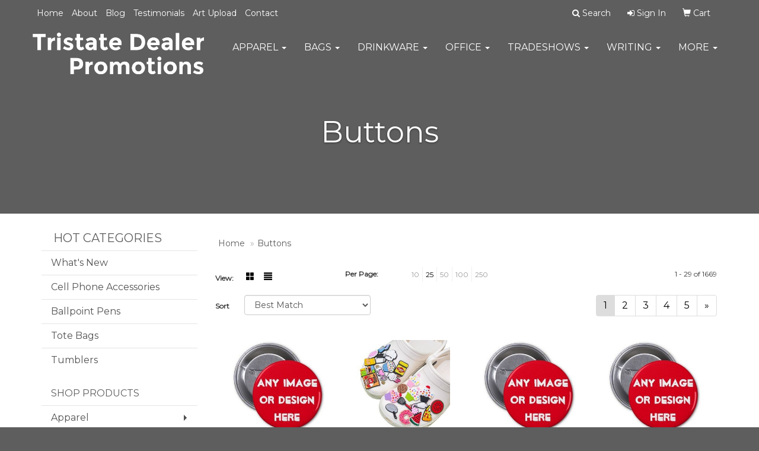

--- FILE ---
content_type: text/html
request_url: https://www.tristatedealerpromotions.com/ws/ws.dll/StartSrch?UID=235890&WENavID=13872800
body_size: 8170
content:
<!DOCTYPE html>  <!-- WebExpress Embedded iFrame Page : Product Search Results List -->
<html lang="en">
  <head>
    <meta charset="utf-8">
    <meta http-equiv="X-UA-Compatible" content="IE=edge">
    <meta name="viewport" content="width=device-width, initial-scale=1">
    <!-- The above 3 meta tags *must* come first in the head; any other head content must come *after* these tags -->
    
    <!-- Bootstrap core CSS -->
    <link href="/distsite/styles/7/common/css/bootstrap.min.css" rel="stylesheet">
	<!-- Flexslider -->
    <link href="/distsite/styles/7/common/css/flexslider.css" rel="stylesheet">
	<!-- Custom styles for this theme -->
    <link href="/we/we.dll/StyleSheet?UN=235890&Type=WETheme-PS&TS=43886.7112152778" rel="stylesheet">
	<link href="/distsite/styles/7/common/css/font-awesome.min.css" rel="stylesheet">
  <style>

/*----- THEME 7 LOGO SIZE -----*/
@media only screen and (min-width: 1200px) {
#mainNav > div > div.navbar-header > a > img {
max-height: 70px;
}
}

/*----- THEME 7 HEADER SHADOW -----*/
#page-title > div.container > div > div > h1 {
text-shadow: 0px 1px 3px #333;
}

</style>
    <!-- HTML5 shim and Respond.js for IE8 support of HTML5 elements and media queries -->
    <!--[if lt IE 9]>
      <script src="https://oss.maxcdn.com/html5shiv/3.7.2/html5shiv.min.js"></script>
      <script src="https://oss.maxcdn.com/respond/1.4.2/respond.min.js"></script>
    <![endif]-->

		<style>
		.show-more {
  display: none;
  cursor: pointer;
}</style>
</head>

<body style="background:#fff;">

	<div class="col-lg-12 col-md-12 col-sm-12 container page" style="padding:0px;margin:0px;">
      <div id="main-content" class="row" style="margin:0px 2px 0px 0px;">

<!-- main content -->



        <div class="category-header">

        	<!-- Category Banner -->
<!--        	<img class="img-responsive" src="http://placehold.it/1150x175/1893d1/ffffff">
-->

            <!-- Breadcrumbs -->
            <ol class="breadcrumb"  >
              <li><a href="https://www.tristatedealerpromotions.com" target="_top">Home</a></li>
              <li class="active">Buttons</li>
            </ol>

            <!-- Category Text -->
<!--
        	<h1>Custom Tote Bags</h1>
            <p>Lorem ipsum dolor sit amet, consectetur adipiscing elit, sed do eiusmod tempor incididunt ut labore et dolore magna aliqua. Ut enim ad minim veniam, quis nostrud exercitation ullamco laboris nisi ut aliquip ex ea commodo consequat.</p>
        </div>
-->
        	<!-- Hide Section Mobile -->
        	<div class="row pr-list-filters hidden-xs">

               <div id="list-controls" class="col-sm-3">

                  <form class="form-horizontal">
                    <div class="form-group">
                      <label class="col-sm-2 col-xs-3 control-label">View:</label>
                      <div class="col-sm-10 col-xs-9">
			
                          <a href="/ws/ws.dll/StartSrch?UID=235890&WENavID=13872800&View=T&ST=26011318185771944120305269" class="btn btn-control grid"><span class="glyphicon glyphicon-th-large"></span></a>
                          <a href="/ws/ws.dll/StartSrch?UID=235890&WENavID=13872800&View=L&ST=26011318185771944120305269" class="btn btn-control"><span class="glyphicon glyphicon-align-justify"></span></a>
			
                      </div>
                    </div><!--/formgroup-->
                  </form>

               </div>

               <div class="col-sm-4 remove-pad">
                	<div class="form-group" >
                      <label class="col-sm-5 control-label">Per Page:</label>
                      <div class="col-sm-7 remove-pad">
                        <ul class="per-page notranslate">
							<li><a href="/ws/ws.dll/StartSrch?UID=235890&WENavID=13872800&ST=26011318185771944120305269&PPP=10" title="Show 10 per page" onMouseOver="window.status='Show 10 per page';return true;" onMouseOut="window.status='';return true;">10</a></li><li class="active"><a href="/ws/ws.dll/StartSrch?UID=235890&WENavID=13872800&ST=26011318185771944120305269&PPP=25" title="Show 25 per page" onMouseOver="window.status='Show 25 per page';return true;" onMouseOut="window.status='';return true;">25</a></li><li><a href="/ws/ws.dll/StartSrch?UID=235890&WENavID=13872800&ST=26011318185771944120305269&PPP=50" title="Show 50 per page" onMouseOver="window.status='Show 50 per page';return true;" onMouseOut="window.status='';return true;">50</a></li><li><a href="/ws/ws.dll/StartSrch?UID=235890&WENavID=13872800&ST=26011318185771944120305269&PPP=100" title="Show 100 per page" onMouseOver="window.status='Show 100 per page';return true;" onMouseOut="window.status='';return true;">100</a></li><li><a href="/ws/ws.dll/StartSrch?UID=235890&WENavID=13872800&ST=26011318185771944120305269&PPP=250" title="Show 250 per page" onMouseOver="window.status='Show 250 per page';return true;" onMouseOut="window.status='';return true;">250</a></li>
                        </ul>
                      </div>
               		</div><!--/formgroup-->
               </div> <!-- /.col-sm-4 -->
               <div class="col-sm-5">
					<p class="pr-showing">1 - 29 of  1669</p>
               </div>

            </div><!-- /.row-->
        <!-- /End Hidden Mobile -->

            <div class="row pr-list-filters">

              <div class="col-sm-4 hidden-xs">
<script>
function GoToNewURL(entered)
{
	to=entered.options[entered.selectedIndex].value;
	if (to>"") {
		location=to;
		entered.selectedIndex=0;
	}
}
</script>
                <form class="form-horizontal">
                  <div class="form-group">
                      <label class="col-xs-2 col-sm-2 control-label sort">Sort</label>
                      <div class="col-xs-10 col-sm-10">
                         <select class="form-control sort" onchange="GoToNewURL(this);">
							<option value="/ws/ws.dll/StartSrch?UID=235890&WENavID=13872800&Sort=0" selected>Best Match</option><option value="/ws/ws.dll/StartSrch?UID=235890&WENavID=13872800&Sort=3">Most Popular</option><option value="/ws/ws.dll/StartSrch?UID=235890&WENavID=13872800&Sort=1">Price (Low to High)</option><option value="/ws/ws.dll/StartSrch?UID=235890&WENavID=13872800&Sort=2">Price (High to Low)</option>
                        </select>
                      </div>
                    </div><!--/formgroup-->
                  </form>
                </div><!--/col4-->

                <div class="col-sm-8 col-xs-12">
                      <div class="text-center">
                        <ul class="pagination">
						  <!--
                          <li>
                            <a href="#" aria-label="Previous">
                              <span aria-hidden="true">&laquo;</span>
                            </a>
                          </li>
						  -->
							<li class="active"><a href="/ws/ws.dll/StartSrch?UID=235890&WENavID=13872800&ST=26011318185771944120305269&Start=0" title="Page 1" onMouseOver="window.status='Page 1';return true;" onMouseOut="window.status='';return true;"><span class="notranslate">1<span></a></li><li><a href="/ws/ws.dll/StartSrch?UID=235890&WENavID=13872800&ST=26011318185771944120305269&Start=28" title="Page 2" onMouseOver="window.status='Page 2';return true;" onMouseOut="window.status='';return true;"><span class="notranslate">2<span></a></li><li><a href="/ws/ws.dll/StartSrch?UID=235890&WENavID=13872800&ST=26011318185771944120305269&Start=56" title="Page 3" onMouseOver="window.status='Page 3';return true;" onMouseOut="window.status='';return true;"><span class="notranslate">3<span></a></li><li><a href="/ws/ws.dll/StartSrch?UID=235890&WENavID=13872800&ST=26011318185771944120305269&Start=84" title="Page 4" onMouseOver="window.status='Page 4';return true;" onMouseOut="window.status='';return true;"><span class="notranslate">4<span></a></li><li><a href="/ws/ws.dll/StartSrch?UID=235890&WENavID=13872800&ST=26011318185771944120305269&Start=112" title="Page 5" onMouseOver="window.status='Page 5';return true;" onMouseOut="window.status='';return true;"><span class="notranslate">5<span></a></li>
						  
                          <li>
                            <a href="/ws/ws.dll/StartSrch?UID=235890&WENavID=13872800&Start=28&ST=26011318185771944120305269" aria-label="Next">
                              <span aria-hidden="true">&raquo;</span>
                            </a>
                          </li>
						  
                        </ul>
                      </div>

					<div class="clear"></div>

                </div> <!--/col-12-->

            </div><!--/row-->

        	<div class="clear"></div>

            <div class="row visible-xs-block">
                	<div class="col-xs-12">

                      <p class="pr-showing">1 - 29 of  1669</p>

                      <div class="btn-group pull-right" role="group">

						  
                          <a href="/ws/ws.dll/StartSrch?UID=235890&WENavID=13872800&View=T&ST=26011318185771944120305269" class="btn btn-control grid"><span class="glyphicon glyphicon-th-large"></span></a>
                          <a href="/ws/ws.dll/StartSrch?UID=235890&WENavID=13872800&View=L&ST=26011318185771944120305269" class="btn btn-control"><span class="glyphicon glyphicon-align-justify"></span></a>
						  

                          <div class="btn-group" role="group">
                            <button type="button" class="btn btn-white dropdown-toggle" data-toggle="dropdown" aria-haspopup="true" aria-expanded="false">
                              Sort <span class="caret"></span>
                            </button>
                            <ul class="dropdown-menu dropdown-menu-right">
								<li class="active"><a href="/ws/ws.dll/StartSrch?UID=235890&WENavID=13872800&Sort=0">Best Match</a></li><li><a href="/ws/ws.dll/StartSrch?UID=235890&WENavID=13872800&Sort=3">Most Popular</a></li><li><a href="/ws/ws.dll/StartSrch?UID=235890&WENavID=13872800&Sort=1">Price (Low to High)</a></li><li><a href="/ws/ws.dll/StartSrch?UID=235890&WENavID=13872800&Sort=2">Price (High to Low)</a></li>
                            </ul>
                          </div>

                      </div>
                    </div><!--/.col12 -->
            </div><!-- row -->

<!-- Product Results List -->
<ul class="thumbnail-list"><a name="0" href="#" alt="Item 0"></a>
<li>
 <a href="https://www.tristatedealerpromotions.com/p/MSMQA-HBBGR/3-round-pin-button" target="_parent" alt="3&quot; Round Pin Button">
 <div class="pr-list-grid">
		<img class="img-responsive" src="/ws/ws.dll/QPic?SN=69533&P=585996234&I=0&PX=300" alt="3&quot; Round Pin Button">
		<p class="pr-name">3&quot; Round Pin Button</p>
		<p class="pr-price"  ><span class="notranslate">$0.416</span> - <span class="notranslate">$1.00</span></p>
		<p class="pr-number"  ><span class="notranslate">Item #MSMQA-HBBGR</span></p>
 </div>
 </a>
</li>
<a name="1" href="#" alt="Item 1"></a>
<li>
 <a href="https://www.tristatedealerpromotions.com/p/PWXJD-IRZWP/custom-shape-pvc-shoe-charm" target="_parent" alt="Custom Shape PVC Shoe Charm">
 <div class="pr-list-grid">
		<img class="img-responsive" src="/ws/ws.dll/QPic?SN=69533&P=367983522&I=0&PX=300" alt="Custom Shape PVC Shoe Charm">
		<p class="pr-name">Custom Shape PVC Shoe Charm</p>
		<p class="pr-price"  ><span class="notranslate">$0.28</span> - <span class="notranslate">$1.25</span></p>
		<p class="pr-number"  ><span class="notranslate">Item #PWXJD-IRZWP</span></p>
 </div>
 </a>
</li>
<a name="2" href="#" alt="Item 2"></a>
<li>
 <a href="https://www.tristatedealerpromotions.com/p/NGHPG-CCFLT/2-round-button-w-pin" target="_parent" alt="2&quot; Round Button w/ Pin">
 <div class="pr-list-grid">
		<img class="img-responsive" src="/ws/ws.dll/QPic?SN=69533&P=536005886&I=0&PX=300" alt="2&quot; Round Button w/ Pin">
		<p class="pr-name">2&quot; Round Button w/ Pin</p>
		<p class="pr-price"  ><span class="notranslate">$0.35</span> - <span class="notranslate">$0.70</span></p>
		<p class="pr-number"  ><span class="notranslate">Item #NGHPG-CCFLT</span></p>
 </div>
 </a>
</li>
<a name="3" href="#" alt="Item 3"></a>
<li>
 <a href="https://www.tristatedealerpromotions.com/p/MXRCC-HZWZO/1-12-round-button-w-pin" target="_parent" alt="1 1/2&quot; Round Button w/ Pin">
 <div class="pr-list-grid">
		<img class="img-responsive" src="/ws/ws.dll/QPic?SN=69533&P=916006431&I=0&PX=300" alt="1 1/2&quot; Round Button w/ Pin">
		<p class="pr-name">1 1/2&quot; Round Button w/ Pin</p>
		<p class="pr-price"  ><span class="notranslate">$0.24</span> - <span class="notranslate">$0.416</span></p>
		<p class="pr-number"  ><span class="notranslate">Item #MXRCC-HZWZO</span></p>
 </div>
 </a>
</li>
<a name="4" href="#" alt="Item 4"></a>
<li>
 <a href="https://www.tristatedealerpromotions.com/p/MLLZG-JQGXP/custom-shoe-charms-3d--mockups-in-24-hrs" target="_parent" alt="Custom Shoe Charms (3D) — Mockups in 24 Hrs">
 <div class="pr-list-grid">
		<img class="img-responsive" src="/ws/ws.dll/QPic?SN=52127&P=317256812&I=0&PX=300" alt="Custom Shoe Charms (3D) — Mockups in 24 Hrs">
		<p class="pr-name">Custom Shoe Charms (3D) — Mockups in 24 Hrs</p>
		<p class="pr-price"  ><span class="notranslate">$0.79</span> - <span class="notranslate">$1.29</span></p>
		<p class="pr-number"  ><span class="notranslate">Item #MLLZG-JQGXP</span></p>
 </div>
 </a>
</li>
<a name="5" href="#" alt="Item 5"></a>
<li>
 <a href="https://www.tristatedealerpromotions.com/p/SGJLC-KXDFP/3-round-wearable-clothing-magnet-buttons" target="_parent" alt="3&quot; Round Wearable Clothing Magnet Buttons">
 <div class="pr-list-grid">
		<img class="img-responsive" src="/ws/ws.dll/QPic?SN=52278&P=736360402&I=0&PX=300" alt="3&quot; Round Wearable Clothing Magnet Buttons">
		<p class="pr-name">3&quot; Round Wearable Clothing Magnet Buttons</p>
		<p class="pr-price"  ><span class="notranslate">$1.04</span> - <span class="notranslate">$2.06</span></p>
		<p class="pr-number"  ><span class="notranslate">Item #SGJLC-KXDFP</span></p>
 </div>
 </a>
</li>
<a name="6" href="#" alt="Item 6"></a>
<li>
 <a href="https://www.tristatedealerpromotions.com/p/PXGQA-IMDBT/1-34-diam-round-button-w-pin" target="_parent" alt="1-3/4 Diam Round Button w/ Pin">
 <div class="pr-list-grid">
		<img class="img-responsive" src="/ws/ws.dll/QPic?SN=52498&P=563993226&I=0&PX=300" alt="1-3/4 Diam Round Button w/ Pin">
		<p class="pr-name">1-3/4 Diam Round Button w/ Pin</p>
		<p class="pr-price"  ><span class="notranslate">$0.48</span> - <span class="notranslate">$0.71</span></p>
		<p class="pr-number"  ><span class="notranslate">Item #PXGQA-IMDBT</span></p>
 </div>
 </a>
</li>
<a name="7" href="#" alt="Item 7"></a>
<li>
 <a href="https://www.tristatedealerpromotions.com/p/LXSTH-FTHWS/1-round-custom-buttons" target="_parent" alt="1&quot; Round Custom Buttons">
 <div class="pr-list-grid">
		<img class="img-responsive" src="/ws/ws.dll/QPic?SN=52278&P=596357955&I=0&PX=300" alt="1&quot; Round Custom Buttons">
		<p class="pr-name">1&quot; Round Custom Buttons</p>
		<p class="pr-price"  ><span class="notranslate">$0.34</span> - <span class="notranslate">$0.54</span></p>
		<p class="pr-number"  ><span class="notranslate">Item #LXSTH-FTHWS</span></p>
 </div>
 </a>
</li>
<a name="8" href="#" alt="Item 8"></a>
<li>
 <a href="https://www.tristatedealerpromotions.com/p/NLFLG-CYPXR/2-14-round-button-w-pin" target="_parent" alt="2 1/4&quot; Round Button w/ Pin">
 <div class="pr-list-grid">
		<img class="img-responsive" src="/ws/ws.dll/QPic?SN=69533&P=736005884&I=0&PX=300" alt="2 1/4&quot; Round Button w/ Pin">
		<p class="pr-name">2 1/4&quot; Round Button w/ Pin</p>
		<p class="pr-price"  ><span class="notranslate">$0.30</span> - <span class="notranslate">$0.75</span></p>
		<p class="pr-number"  ><span class="notranslate">Item #NLFLG-CYPXR</span></p>
 </div>
 </a>
</li>
<a name="9" href="#" alt="Item 9"></a>
<li>
 <a href="https://www.tristatedealerpromotions.com/p/LSYNH-FCGGW/1-12-round-custom-buttons" target="_parent" alt="1 1/2&quot; Round Custom Buttons">
 <div class="pr-list-grid">
		<img class="img-responsive" src="/ws/ws.dll/QPic?SN=52278&P=196357959&I=0&PX=300" alt="1 1/2&quot; Round Custom Buttons">
		<p class="pr-name">1 1/2&quot; Round Custom Buttons</p>
		<p class="pr-price"  ><span class="notranslate">$0.38</span> - <span class="notranslate">$0.64</span></p>
		<p class="pr-number"  ><span class="notranslate">Item #LSYNH-FCGGW</span></p>
 </div>
 </a>
</li>
<a name="10" href="#" alt="Item 10"></a>
<li>
 <a href="https://www.tristatedealerpromotions.com/p/JQMTD-IJJZS/hush-buddy-mute-button" target="_parent" alt="Hush Buddy Mute Button">
 <div class="pr-list-grid">
		<img class="img-responsive" src="/ws/ws.dll/QPic?SN=69075&P=317859525&I=0&PX=300" alt="Hush Buddy Mute Button">
		<p class="pr-name">Hush Buddy Mute Button</p>
		<p class="pr-price"  ><span class="notranslate">$27.50</span> - <span class="notranslate">$37.82</span></p>
		<p class="pr-number"  ><span class="notranslate">Item #JQMTD-IJJZS</span></p>
 </div>
 </a>
</li>
<a name="11" href="#" alt="Item 11"></a>
<li>
 <a href="https://www.tristatedealerpromotions.com/p/RPLVG-DCJBV/2-14-round-celluloid-button" target="_parent" alt="2 1/4&quot; Round Celluloid Button">
 <div class="pr-list-grid">
		<img class="img-responsive" src="/ws/ws.dll/QPic?SN=51135&P=103401878&I=0&PX=300" alt="2 1/4&quot; Round Celluloid Button">
		<p class="pr-name">2 1/4&quot; Round Celluloid Button</p>
		<p class="pr-price"  ><span class="notranslate">$0.37</span> - <span class="notranslate">$1.36</span></p>
		<p class="pr-number"  ><span class="notranslate">Item #RPLVG-DCJBV</span></p>
 </div>
 </a>
</li>
<a name="12" href="#" alt="Item 12"></a>
<li>
 <a href="https://www.tristatedealerpromotions.com/p/SNQQC-IQXQS/2.5-round-wearable-clothing-magnet-buttons" target="_parent" alt="2.5&quot; Round Wearable Clothing Magnet Buttons">
 <div class="pr-list-grid">
		<img class="img-responsive" src="/ws/ws.dll/QPic?SN=52278&P=996360425&I=0&PX=300" alt="2.5&quot; Round Wearable Clothing Magnet Buttons">
		<p class="pr-name">2.5&quot; Round Wearable Clothing Magnet Buttons</p>
		<p class="pr-price"  ><span class="notranslate">$1.38</span> - <span class="notranslate">$2.32</span></p>
		<p class="pr-number"  ><span class="notranslate">Item #SNQQC-IQXQS</span></p>
 </div>
 </a>
</li>
<a name="13" href="#" alt="Item 13"></a>
<li>
 <a href="https://www.tristatedealerpromotions.com/p/RBQMZ-HJLXU/custom-glow-in-the-dark-shoe-charms-3d" target="_parent" alt="Custom Glow In The Dark Shoe Charms (3D)">
 <div class="pr-list-grid">
		<img class="img-responsive" src="/ws/ws.dll/QPic?SN=52127&P=957311137&I=0&PX=300" alt="Custom Glow In The Dark Shoe Charms (3D)">
		<p class="pr-name">Custom Glow In The Dark Shoe Charms (3D)</p>
		<p class="pr-price"  ><span class="notranslate">$0.89</span> - <span class="notranslate">$1.27</span></p>
		<p class="pr-number"  ><span class="notranslate">Item #RBQMZ-HJLXU</span></p>
 </div>
 </a>
</li>
<a name="14" href="#" alt="Item 14"></a>
<li>
 <a href="https://www.tristatedealerpromotions.com/p/RRZXG-DTDGQ/round-celluloid-button-1-12" target="_parent" alt="Round Celluloid Button (1 1/2&quot;)">
 <div class="pr-list-grid">
		<img class="img-responsive" src="/ws/ws.dll/QPic?SN=51135&P=103401873&I=0&PX=300" alt="Round Celluloid Button (1 1/2&quot;)">
		<p class="pr-name">Round Celluloid Button (1 1/2&quot;)</p>
		<p class="pr-price"  ><span class="notranslate">$0.36</span> - <span class="notranslate">$1.32</span></p>
		<p class="pr-number"  ><span class="notranslate">Item #RRZXG-DTDGQ</span></p>
 </div>
 </a>
</li>
<a name="15" href="#" alt="Item 15"></a>
<li>
 <a href="https://www.tristatedealerpromotions.com/p/RRZXG-CTDNN/3-round-celluloid-button-4-color-imprint" target="_parent" alt="3&quot; Round Celluloid Button (4 Color Imprint)">
 <div class="pr-list-grid">
		<img class="img-responsive" src="/ws/ws.dll/QPic?SN=51135&P=933401880&I=0&PX=300" alt="3&quot; Round Celluloid Button (4 Color Imprint)">
		<p class="pr-name">3&quot; Round Celluloid Button (4 Color Imprint)</p>
		<p class="pr-price"  ><span class="notranslate">$0.45</span> - <span class="notranslate">$1.49</span></p>
		<p class="pr-number"  ><span class="notranslate">Item #RRZXG-CTDNN</span></p>
 </div>
 </a>
</li>
<a name="16" href="#" alt="Item 16"></a>
<li>
 <a href="https://www.tristatedealerpromotions.com/p/QGLDY-IVQMV/mesnaps-3d-snap-charms" target="_parent" alt="meSNAPS 3D Snap Charms">
 <div class="pr-list-grid">
		<img class="img-responsive" src="/ws/ws.dll/QPic?SN=52127&P=946672028&I=0&PX=300" alt="meSNAPS 3D Snap Charms">
		<p class="pr-name">meSNAPS 3D Snap Charms</p>
		<p class="pr-price"  ><span class="notranslate">$0.89</span> - <span class="notranslate">$1.35</span></p>
		<p class="pr-number"  ><span class="notranslate">Item #QGLDY-IVQMV</span></p>
 </div>
 </a>
</li>
<a name="17" href="#" alt="Item 17"></a>
<li>
 <a href="https://www.tristatedealerpromotions.com/p/JWBVZ-JSYCW/1-34-round-pin-button" target="_parent" alt="1 3/4&quot; Round Pin Button">
 <div class="pr-list-grid">
		<img class="img-responsive" src="/ws/ws.dll/QPic?SN=69533&P=196539119&I=0&PX=300" alt="1 3/4&quot; Round Pin Button">
		<p class="pr-name">1 3/4&quot; Round Pin Button</p>
		<p class="pr-price"  ><span class="notranslate">$0.30</span> - <span class="notranslate">$0.65</span></p>
		<p class="pr-number"  ><span class="notranslate">Item #JWBVZ-JSYCW</span></p>
 </div>
 </a>
</li>
<a name="18" href="#" alt="Item 18"></a>
<li>
 <a href="https://www.tristatedealerpromotions.com/p/PQFCZ-HYTPO/3-round-custom-buttons" target="_parent" alt="3&quot; Round Custom Buttons">
 <div class="pr-list-grid">
		<img class="img-responsive" src="/ws/ws.dll/QPic?SN=52278&P=316343131&I=0&PX=300" alt="3&quot; Round Custom Buttons">
		<p class="pr-name">3&quot; Round Custom Buttons</p>
		<p class="pr-price"  ><span class="notranslate">$0.52</span> - <span class="notranslate">$1.02</span></p>
		<p class="pr-number"  ><span class="notranslate">Item #PQFCZ-HYTPO</span></p>
 </div>
 </a>
</li>
<a name="19" href="#" alt="Item 19"></a>
<li>
 <a href="https://www.tristatedealerpromotions.com/p/PPMLC-IYWXR/2-full-color-round-button-wsafety-pin" target="_parent" alt="2&quot; Full Color Round Button w/Safety Pin">
 <div class="pr-list-grid">
		<img class="img-responsive" src="/ws/ws.dll/QPic?SN=54214&P=903703424&I=0&PX=300" alt="2&quot; Full Color Round Button w/Safety Pin">
		<p class="pr-name">2&quot; Full Color Round Button w/Safety Pin</p>
		<p class="pr-price"  ><span class="notranslate">$0.342</span> - <span class="notranslate">$1.142</span></p>
		<p class="pr-number"  ><span class="notranslate">Item #PPMLC-IYWXR</span></p>
 </div>
 </a>
</li>
<a name="20" href="#" alt="Item 20"></a>
<li>
 <a href="https://www.tristatedealerpromotions.com/p/PXHNA-ETPCR/custom-buttons-3-round-pin-back" target="_parent" alt="Custom Buttons - 3&quot; Round, Pin-back">
 <div class="pr-list-grid">
		<img class="img-responsive" src="/ws/ws.dll/QPic?SN=69713&P=944163264&I=0&PX=300" alt="Custom Buttons - 3&quot; Round, Pin-back">
		<p class="pr-name">Custom Buttons - 3&quot; Round, Pin-back</p>
		<p class="pr-price"  ><span class="notranslate">$0.36</span> - <span class="notranslate">$1.82</span></p>
		<p class="pr-number"  ><span class="notranslate">Item #PXHNA-ETPCR</span></p>
 </div>
 </a>
</li>
<a name="21" href="#" alt="Item 21"></a>
<li>
 <a href="https://www.tristatedealerpromotions.com/p/RDFTG-DCPPW/2-12-round-celluloid-button-4-color-imprint" target="_parent" alt="2 1/2&quot; Round Celluloid Button (4 Color Imprint)">
 <div class="pr-list-grid">
		<img class="img-responsive" src="/ws/ws.dll/QPic?SN=51135&P=503401879&I=0&PX=300" alt="2 1/2&quot; Round Celluloid Button (4 Color Imprint)">
		<p class="pr-name">2 1/2&quot; Round Celluloid Button (4 Color Imprint)</p>
		<p class="pr-price"  ><span class="notranslate">$0.44</span> - <span class="notranslate">$1.44</span></p>
		<p class="pr-number"  ><span class="notranslate">Item #RDFTG-DCPPW</span></p>
 </div>
 </a>
</li>
<a name="22" href="#" alt="Item 22"></a>
<li>
 <a href="https://www.tristatedealerpromotions.com/p/JSNYG-FSJGV/bibsnaps-event-clips-by-bibboards-usa" target="_parent" alt="bibSNAPS Event Clips by BibBoards USA">
 <div class="pr-list-grid">
		<img class="img-responsive" src="/ws/ws.dll/QPic?SN=52127&P=196179858&I=0&PX=300" alt="bibSNAPS Event Clips by BibBoards USA">
		<p class="pr-name">bibSNAPS Event Clips by BibBoards USA</p>
		<p class="pr-price"  ><span class="notranslate">$1.79</span> - <span class="notranslate">$2.75</span></p>
		<p class="pr-number"  ><span class="notranslate">Item #JSNYG-FSJGV</span></p>
 </div>
 </a>
</li>
<a name="23" href="#" alt="Item 23"></a>
<li>
 <a href="https://www.tristatedealerpromotions.com/p/QAXYY-JYQGV/round-button-w-safety-pin-back-3-diameter" target="_parent" alt="Round Button w/ Safety Pin Back (3&quot; Diameter)">
 <div class="pr-list-grid">
		<img class="img-responsive" src="/ws/ws.dll/QPic?SN=56290&P=711692018&I=0&PX=300" alt="Round Button w/ Safety Pin Back (3&quot; Diameter)">
		<p class="pr-name">Round Button w/ Safety Pin Back (3&quot; Diameter)</p>
		<p class="pr-price"  ><span class="notranslate">$0.48</span> - <span class="notranslate">$1.67</span></p>
		<p class="pr-number"  ><span class="notranslate">Item #QAXYY-JYQGV</span></p>
 </div>
 </a>
</li>
<a name="24" href="#" alt="Item 24"></a>
<li>
 <a href="https://www.tristatedealerpromotions.com/p/OBRPG-CMSRN/2-round-button" target="_parent" alt="2&quot; Round Button">
 <div class="pr-list-grid">
		<img class="img-responsive" src="/ws/ws.dll/QPic?SN=52510&P=757534880&I=0&PX=300" alt="2&quot; Round Button">
		<p class="pr-name">2&quot; Round Button</p>
		<p class="pr-price"  ><span class="notranslate">$0.51</span> - <span class="notranslate">$0.62</span></p>
		<p class="pr-number"  ><span class="notranslate">Item #OBRPG-CMSRN</span></p>
 </div>
 </a>
</li>
<a name="25" href="#" alt="Item 25"></a>
<li>
 <a href="https://www.tristatedealerpromotions.com/p/JNZFC-JVXNW/fidget-cube-24-color-combinations" target="_parent" alt="Fidget Cube - 24 COLOR COMBINATIONS">
 <div class="pr-list-grid">
		<img class="img-responsive" src="/ws/ws.dll/QPic?SN=69498&P=347029419&I=0&PX=300" alt="Fidget Cube - 24 COLOR COMBINATIONS">
		<p class="pr-name">Fidget Cube - 24 COLOR COMBINATIONS</p>
		<p class="pr-price"  ><span class="notranslate">$3.23</span> - <span class="notranslate">$4.75</span></p>
		<p class="pr-number"  ><span class="notranslate">Item #JNZFC-JVXNW</span></p>
 </div>
 </a>
</li>
<a name="26" href="#" alt="Item 26"></a>
<li>
 <a href="https://www.tristatedealerpromotions.com/p/OPYSG-CXTNU/custom-buttons-2-14-round-button-pin-back" target="_parent" alt="Custom Buttons - 2 1/4'' Round Button, Pin-Back">
 <div class="pr-list-grid">
		<img class="img-responsive" src="/ws/ws.dll/QPic?SN=69713&P=134154887&I=0&PX=300" alt="Custom Buttons - 2 1/4'' Round Button, Pin-Back">
		<p class="pr-name">Custom Buttons - 2 1/4'' Round Button, Pin-Back</p>
		<p class="pr-price"  ><span class="notranslate">$0.30</span> - <span class="notranslate">$1.46</span></p>
		<p class="pr-number"  ><span class="notranslate">Item #OPYSG-CXTNU</span></p>
 </div>
 </a>
</li>
<a name="27" href="#" alt="Item 27"></a>
<li>
 <a href="https://www.tristatedealerpromotions.com/p/SNQQE-HQSTV/3.5-round-wearable-clothing-magnet-buttons" target="_parent" alt="3.5&quot; Round Wearable Clothing Magnet Buttons">
 <div class="pr-list-grid">
		<img class="img-responsive" src="/ws/ws.dll/QPic?SN=52278&P=926360638&I=0&PX=300" alt="3.5&quot; Round Wearable Clothing Magnet Buttons">
		<p class="pr-name">3.5&quot; Round Wearable Clothing Magnet Buttons</p>
		<p class="pr-price"  ><span class="notranslate">$2.06</span> - <span class="notranslate">$3.00</span></p>
		<p class="pr-number"  ><span class="notranslate">Item #SNQQE-HQSTV</span></p>
 </div>
 </a>
</li>
</ul>

<!-- Footer pagination -->
<div class="row">
<div class="col-sm-12 col-xs-12">
             <div class="text-center">
                <ul class="pagination">
						  <!--
                          <li>
                            <a href="#" aria-label="Previous">
                              <span aria-hidden="true">&laquo;</span>
                            </a>
                          </li>
						  -->
							<li class="active"><a href="/ws/ws.dll/StartSrch?UID=235890&WENavID=13872800&ST=26011318185771944120305269&Start=0" title="Page 1" onMouseOver="window.status='Page 1';return true;" onMouseOut="window.status='';return true;"><span class="notranslate">1<span></a></li><li><a href="/ws/ws.dll/StartSrch?UID=235890&WENavID=13872800&ST=26011318185771944120305269&Start=28" title="Page 2" onMouseOver="window.status='Page 2';return true;" onMouseOut="window.status='';return true;"><span class="notranslate">2<span></a></li><li><a href="/ws/ws.dll/StartSrch?UID=235890&WENavID=13872800&ST=26011318185771944120305269&Start=56" title="Page 3" onMouseOver="window.status='Page 3';return true;" onMouseOut="window.status='';return true;"><span class="notranslate">3<span></a></li><li><a href="/ws/ws.dll/StartSrch?UID=235890&WENavID=13872800&ST=26011318185771944120305269&Start=84" title="Page 4" onMouseOver="window.status='Page 4';return true;" onMouseOut="window.status='';return true;"><span class="notranslate">4<span></a></li><li><a href="/ws/ws.dll/StartSrch?UID=235890&WENavID=13872800&ST=26011318185771944120305269&Start=112" title="Page 5" onMouseOver="window.status='Page 5';return true;" onMouseOut="window.status='';return true;"><span class="notranslate">5<span></a></li>
						  
                          <li>
                            <a href="/ws/ws.dll/StartSrch?UID=235890&WENavID=13872800&Start=28&ST=26011318185771944120305269" aria-label="Next">
                              <span aria-hidden="true">&raquo;</span>
                            </a>
                          </li>
						  
                </ul>
              </div>
</div>
</div>

<!-- Custom footer -->


<!-- end main content -->

      </div> <!-- /.row -->
    </div> <!-- /container -->

	<!-- Bootstrap core JavaScript
    ================================================== -->
    <!-- Placed at the end of the document so the pages load faster -->
    <script src="/distsite/styles/7/common/js/jquery.min.js"></script>
    <script src="/distsite/styles/7/common/js/bootstrap.min.js"></script>
    <!-- IE10 viewport hack for Surface/desktop Windows 8 bug -->
    <script src="/distsite/styles/7/common/js/ie10-viewport-bug-workaround.js"></script>

	<!-- iFrame Resizer -->
	<script src="/js/iframeResizer.contentWindow.min.js" type="text/javascript"></script>
	<script type="text/javascript" src="/js/IFrameUtils.js?20150930"></script> <!-- For custom iframe integration functions (not resizing) -->
	<script>ScrollParentToTop();</script>
	<script>
		$(function () {
  			$('[data-toggle="tooltip"]').tooltip()
		})

    function PostAdStatToService(AdID, Type)
{
  var URL = '/we/we.dll/AdStat?AdID='+ AdID + '&Type=' +Type;

  // Try using sendBeacon.  Some browsers may block this.
  if (navigator && navigator.sendBeacon) {
      navigator.sendBeacon(URL);
  }
}

	</script>


	<!-- Custom - This page only -->

	<!-- Tile cell height equalizer -->
<!--
	<script src="/distsite/styles/7/common/js/jquery.matchHeight-min.js"></script>
	<script>
		$(function() {
    		$('.pr-list-grid').matchHeight();
		});
	</script>
-->
	<!-- End custom -->



</body>
</html>


--- FILE ---
content_type: text/css
request_url: https://www.tristatedealerpromotions.com/we/we.dll/StyleSheet?UN=235890&Type=WETheme&TS=43886.7112152778
body_size: 15859
content:
/*--------------------------
	WebExpress.css
---------------------------*/
@import url("https://fonts.googleapis.com/css?family=Montserrat");
/*--------------------------
	Global styles
---------------------------*/

.login-panel {
	margin:50px 0px;
	color:#555;
}

#remember-pwd {
	font-size:12px;
	margin-top:5px;
	margin-bottom:25px;
}



img {
	display: inline-block;
	height: auto;
	max-width: 100%;
}

html, body {width: auto!important; overflow-x: hidden!important}
/*--------------------------
	Global common helpers
	Global common helpers
---------------------------*/

.hidden {
	display:none;
}


/*--------------------------
	Corner Ribbons
---------------------------*/

.corner-ribbon{
  width: 230px;
  background: #e43;
  position: absolute;
  top: 40px;
  left: -50px;
  text-align: center;
  line-height: 50px;
  letter-spacing: 1px;
  color: #f0f0f0;
  transform: rotate(-45deg);
  -webkit-transform: rotate(-45deg);
		z-index: 2000;
}

.corner-ribbon .fa-times {
	color:#fff;
}

.corner-ribbon.sticky{
  position: fixed;
}

.corner-ribbon.shadow{
  box-shadow: 0 0 3px rgba(0,0,0,.3);
}

.corner-ribbon.top-left{
  top: 25px;
  left: -50px;
  transform: rotate(-45deg);
  -webkit-transform: rotate(-45deg);
}

.corner-ribbon.top-right{
  top: 25px;
  right: -50px;
  left: auto;
  transform: rotate(45deg);
  -webkit-transform: rotate(45deg);
}

.corner-ribbon.bottom-left{
  top: auto;
  bottom: 25px;
  left: -50px;
  transform: rotate(45deg);
  -webkit-transform: rotate(45deg);
}

.corner-ribbon.bottom-right{
  top: auto;
  right: -50px;
  bottom: 25px;
  left: auto;
  transform: rotate(-45deg);
  -webkit-transform: rotate(-45deg);
}

.corner-ribbon.white{background: #f0f0f0; color: #555;}
.corner-ribbon.black{background: #333;}
.corner-ribbon.grey{background: #999;}
.corner-ribbon.blue{background: #39d;}
.corner-ribbon.green{background: #2c7;}
.corner-ribbon.turquoise{background: #1b9;}
.corner-ribbon.purple{background: #95b;}
.corner-ribbon.red{background: #e43;}
.corner-ribbon.orange{background: #e82;}
.corner-ribbon.yellow{background: #ec0;}


/*--------------------------
	Video
---------------------------*/

.video {
    float: none;
    clear: both;
    width: 100%;
    position: relative;
    padding-bottom: 56.25%;
    padding-top: 25px;
    height: 0;
}
.video iframe {
    position: absolute;
    top: 0;
    left: 0;
    width: 100%;
    height: 100%;
}


/*--------------------------
	Subnav thumbnail list
---------------------------*/

.subnav-thumb-grid {
	border:1px solid #E8E8E8; /* change product border color */
	background:#fff;
	padding:10px;
	text-align:center;
	margin-bottom:20px;
	-webkit-transition: all .3s ease-in-out;
    -moz-transition: all .3s ease-in-out;
    -ms-transition: all .3s ease-in-out;
    -o-transition: all .3s ease-in-out;
}

.subnav-thumb-grid:hover {
	cursor: pointer;
	box-shadow: 2px 2px #CFCFCF;
	/* Firefox */
    -moz-transition: all .2s ease-in;
    /* WebKit */
    -webkit-transition: all .2s ease-in;
    /* Opera */
    -o-transition: all .2s ease-in;
    /* Standard */
    transition: all .2s ease-in;
}

.subnav-thumb-grid img {
	margin:0 auto;
}

.subnav-name{
	font-size:14px;
	font-weight:300;
	line-height:16px;
	margin-top:5px;
	color:#464646;
}


/*-----------------------------
  Showrooms
-----------------------------*/


.inventory {
	color: #999;
	font-size:14px;
	text-transform: uppercase;
}

.inventory.lowInventory {
	color:#9D1618;
}



.wep-list-item {
	border:1px solid #E8E8E8; /* change product border color */
	background:#fff;
	padding:10px;
	margin-bottom:20px;
}

.wep-list-item:hover {
	cursor: pointer;
	/* Firefox */
    -moz-transition: all .2s ease-in;
    /* WebKit */
    -webkit-transition: all .2s ease-in;
    /* Opera */
    -o-transition: all .2s ease-in;
    /* Standard */
    transition: all .2s ease-in;
}

.wep-list-item p.pr-name{
	font-size:14px;
	line-height:16px;
	font-weight:600;
	display:block;
	padding-bottom:10px;
	color:#464646;
}

.wep-list-item .pr-description{
	font-size:12px;
	font-weight:300;
	line-height:18px;
	color:#464646;
}

.wep-list-item .pr-number {
	font-size:12px;
	font-weight:600;
}


/* ------------------------
 	Stores Page
--------------------------*/

#stores-header-txt {
	margin-bottom: 30px;
}
.stores-item {
	text-align: center;
	margin-bottom: 30px;
}
.stores-item img {
	margin:0 auto;
}
p.stores-title {
	color:#464646;
}


/*--------------------------
	Signature Stores
---------------------------*/

/* --------- Grid Layout ----------------- */
.sig-theme-grid {
  display: flex;
	flex-wrap: wrap;
}
.sig-theme-grid .col {
  flex: 1;
  position: relative;
}

.sig-theme-grid img {
	display: block;
  width: 100%;
  height: auto;
}

.sig-theme-grid h3 {
	position: absolute;
	top: 50%;
    left: 50%;
    transform: translate(-50%, -50%);
	font-size: 28px;
	font-weight: 700;
	color:#fff;
	background: rgb(61, 65, 71, 0.5);
	width:100%;
	padding:20px 0px;
	text-align: center;
}

.sig-theme-grid .last h3 {
	position: absolute;
	top: 50%;
    left: 50%;
    transform: translate(-50%, -50%);
	font-size: 28px;
	font-weight: 700;
	color:#fff;
	background: rgb(61, 65, 71, 0);
	width:100%;
	padding:20px 0px;
	text-align: center;
}

.sig-overlay {
  position: absolute;
  top: 0;
  bottom: 0;
  left: 0;
  right: 0;
  height: 100%;
  width: 100%;
  opacity: 0;
  transition: .5s ease;
  background-color: rgb(30, 101, 206, 0.5)
}

.last .sig-overlay {
  position: absolute;
  top: 0;
  bottom: 0;
  left: 0;
  right: 0;
  height: 100%;
  width: 100%;
  opacity: 1;
  transition: .5s ease;
  background-color: rgb(30, 101, 206, 0.8)
}

.col a:hover .sig-overlay {
  opacity: 1;
}

@media only screen and (max-width : 768px) {

	.sig-theme-grid h3 {
		font-size:20px;
	}

}


/* Extra Small Devices, Phones */
@media only screen and (max-width : 480px) {

.sig-theme-grid h3 {
font-size:18px;
text-shadow: 0px -1px 4px rgba(0, 0, 0, 0.5);
}

.sig-theme-grid .col {
  flex: 100%;
  position: relative;
}

}

#sigstore-banner {
	margin-bottom:20px;
}

.sigstore-controls a {
	font-size:14px
}

.sigstores-nav-left {
	text-align:left;
}

.sigstores-nav-right {
	text-align:right;
}


@media only screen and (max-width : 480px) {
.sigstores-nav-left, .sigstores-nav-right {
	text-align:center;
}

}


/*-----------------------------
	Standard Helper Classes (for custom pages, etc.)
-----------------------------*/

.five-sixths,
.four-sixths,
.one-fourth,
.one-half,
.one-sixth,
.one-third,
.three-fourths,
.three-sixths,
.two-fourths,
.two-sixths,
.two-thirds {
	float: left;
	margin-left: 2.564102564102564%;
}

.one-half,
.three-sixths,
.two-fourths {
	width: 48.717948717948715%;
}

.one-third,
.two-sixths {
	width: 31.623931623931625%;
}

.four-sixths,
.two-thirds {
	width: 65.81196581196582%;
}

.one-fourth {
	width: 23.076923076923077%;
}

.three-fourths {
	width: 74.35897435897436%;
}

.one-sixth {
	width: 14.52991452991453%;
}

.five-sixths {
	width: 82.90598290598291%;
}

.first {
	clear: both;
	margin-left: 0;
}


@media only screen and (max-width: 768px) {


	.five-sixths,
	.four-sixths,
	.one-fourth,
	.one-half,
	.one-sixth,
	.one-third,
	.three-fourths,
	.three-sixths,
	.two-fourths,
	.two-sixths,
	.two-thirds {
		margin: 0;
		width: 100%;
	}
}


/*--------------------------
	Virtual Designer
---------------------------*/

.virtual {
	background: url(images/icon-virtual.png) no-repeat bottom;
	width:12px;
	height:17px;
	display: inline-block;
}

/*--------------------------
	Pay Bill
---------------------------*/


a.toolHlp {
	color:#666;
	font-size: 14px;
}

a.toolHlp:hover {
	color:#000;
}

.error.help-block {
	color:#dd2323;
}

/* ------------------------
 Art Upload
--------------------------*/

.well-upload {
	 min-height: 20px;
	 padding:19px;
  margin-bottom: 20px;
  background-color: #fff;
  border: 1px solid #e3e3e3;
  border-radius: 4px;
  box-shadow: 0px 1px 1px rgba(0, 0, 0, 0.05) inset;
}

.table-upload td {
	border-top: none !important;
	padding-bottom:0px !important;

}

.table-upload tr {
	border-top:1px solid #e3e3e3;
}

.table-upload tr:first-child {
	border-top:0;
}



    .btn-file {
        position: relative;
        overflow: hidden;
    }
    .btn-file input[type=file] {
        position: absolute;
        top: 0;
        right: 0;
        min-width: 100%;
        min-height: 100%;
        font-size: 100px;
        text-align: right;
        filter: alpha(opacity=0);
        opacity: 0;
        outline: none;
        background: white;
        cursor: inherit;
        display: block;
    }

.upload-block {
	margin-bottom:15px;
}


/*--------------------------
	Product carousel
---------------------------*/

.slide-caption {
	min-height:90px;
}


#language {
	text-align: center;
	color:#fff;
	font-size: 12px;
}


/* ------------------------
 Client Login
--------------------------*/

#loginForm {
	margin-top:20px;
}

#loginForm .btn {
	margin-top:20px;
}

.panel-login {
	margin-top:50px;
}

.panel-login .panel-body {
	padding:40px;
	text-align:left;
}

.panel-login .panel-body .list {
	margin-top:20px;
}

.panel-login .panel-body .fa {
	color:#969696;
}


.panel-login .panel-body .fa-chevron-right {
	font-size:10px;
}


/* ---------- LIVE-CHAT ---------- */

/* Small button, before user sees full chat */

#live-chat-btn {
	bottom: 0;
	font-size: 12px;
	right: 24px;
	position: fixed;
	width: 160px;
	background: #eb0009;
	border-radius: 5px 5px 0 0;
	color: #5e5e5e;
	cursor: pointer;
	padding: 10px 24px;
	text-align: center;
}

#live-chat-btn.theme-round {
	bottom: 10px;
	font-size: 20px;
	right: 24px;
	position: fixed;
	width:50px;
	height: 50px;
	border-radius: 50%;
	cursor: pointer;
	padding: 10px;
}

#live-chat-btn.theme-round .chat-label {
	display: none;
}

/* header once users sees the full chat */

#live-chat header {
	background: #eb0009;
	border-radius: 5px 5px 0 0;
	color: #fff;
	cursor: pointer;
	padding: 10px 24px;
	position: relative;

}

#live-chat header .closeChat {
	position: absolute;
	top:15px;
	right:20px;
	color:#fff;
}

#live-chat-btn p, #live-chat header p  {
	margin: 0px;
}

/*
#live-chat-btn p:before {
	background: #1a8a34;
	border-radius: 50%;
	content: "";
	display: inline-block;
	height: 8px;
	margin: 0 8px 0 0;
	width: 8px;
}*/

#chat-wait {
	text-align: center;
	padding:20px 0px;
}

#chat-away {
	text-align: center;
	padding: 20px 24px 30px;
}


#chat-intro {
	text-align: center;
	padding: 20px 24px 30px;
}

#chat-intro form {
	margin-top:10px;
}

#live-chat-btn.clicked {
	display: none;
}

#chat-contact-btn {
	margin: 10px 0px;
}

#live-chat {
	bottom: 0;
	font-size: 12px;
	right: 24px;
	position: fixed;
	width: 300px;
	min-height: 150px;
	z-index: 1000;

}

#live-chat #chat-post-message textarea {
	border-radius: 0;
	margin-top:8px;
	border-left:0;
	border-right:0;
}

#chat-messagethread {
	margin-top:20px;
	max-height: 300px;
	overflow-y: scroll;
}


#chat {
	border:1px solid #D0D0D0;
	position: relative;
	z-index: 1000;
	background: #fff;
}

@media only screen and (max-width : 480px) {

	#chat-messagethread {
		margin-top:20px;
		min-height: 300px;
		max-height: 400px;
		overflow-y: scroll;
}


    }


#ChatMsg {
	border:0;
}

.btn-end-chat {
	float:right;
	padding-right:10px;
}





/*#live-chat h4:before {
//	background: #1a8a34;
//	border-radius: 50%;
//	content: "";
//	display: inline-block;
//	height: 8px;
//	margin: 0 8px 0 0;
//	width: 8px;
}*/

#live-chat h4 {
	font-size: 12px;
}

#live-chat h5 {
	font-size: 10px;
}

#live-chat form#chat {
	padding: 24px;
}

#live-chat form#chat input[type="text"] {
	border: 1px solid #ccc;
	border-radius: 3px;
	padding: 8px;
	outline: none;
	width: 234px;
}

.chat-message-counter {
	background: #e62727;
	border: 1px solid #fff;
	border-radius: 50%;
	display: none;
	font-size: 12px;
	font-weight: bold;
	height: 28px;
	left: 0;
	line-height: 28px;
	margin: -15px 0 0 -15px;
	position: absolute;
	text-align: center;
	top: 0;
	width: 28px;
}

.chat-close {
	background: #1b2126;
	border-radius: 50%;
	color: #fff;
	display: block;
	float: right;
	font-size: 10px;
	height: 16px;
	line-height: 16px;
	margin: 2px 0 0 0;
	text-align: center;
	width: 16px;
	display: none;
}

.chat {
	background: #fff;
}

.chat-history {
	padding: 0px 24px 0px 24px;

}

.chat-history hr {
	margin-top:5px;
	margin-bottom:5px;
}


.chat-message {
	margin: 0px;
}

.chat-message img {
	border-radius: 50%;
	float: left;
}

.chat-message-content {
	margin-left: 56px;
}

.chat-time {
	float: right;
	font-size: 10px;
}

.chat-feedback {
	font-style: italic;
	margin: 0 0 0 80px;
}

/* Advanced Search */

.btn-advanced-search {
	float:right;
}

/* Small Devices, Tablets */
@media only screen and (max-width : 480px) {
 .btn-advanced-search {
	float: none;
	 display: block;
	 width:100%;
}
	
	.btn-advanced-clear {
		 display: block;
		 margin-bottom:10px;
	 width:100%;
	}
	
	
}


.testimonial-block a,
.testimonial-block a:hover,
.testimonial-block a:focus {
	color: #212529;
}




/*--------------------------
	Print styles
---------------------------*/

@media print {
	nav,
	#sidebar,
	#nav0-container,
	#nav1-container,
	#header-right,
	footer,
	.quicksearch,
	.breadcrumb,
	.print-none {
		display: none;
	}

	a:after { content:''; }
    a[href]:after { content: none !important; }
}

/* ------------------------
      Global Settings
--------------------------*/

body {
 font-family:Montserrat;
 line-height: 24px;
 background-color: #5e5e5e;
 //background-image:url('/we/we.dll/Pic?UN=235890&F=SB&TS=43886.7112152778');
 //background-size:100% 100%;
 background-repeat: repeat;
 background-position: left top;
 font-size:12pt;
 overflow-x: hidden;
}


h1, h2, h3, h4, h5, h6 {
	font-size: 26px;
 color:#eb0009;
	/*color:#9fce67;*/
	margin-bottom: 10px;
}

.table-borderless td,b
.table-borderless th {
    border: 0 !important; 
}

.np {padding:0px}
/* ------------------------
        Buttons
--------------------------*/

.btn-default, .btn-default:visited {
 background:#eb0009;
	/*background:#9fce67;*/
	color:#FFFFFF;
 border:1px solid #eb0009;
	transition: all 0.3s ease 0s;
	border-radius: 4px;
}
.btn-default:hover, .btn-default:focus {
 background:#eb0009;
 color:#FFFFFF;
 border:1px solid #eb0009
/*border:1px solid #9fce67;*/
	/*background:#9fce67;*/
}
a {
 color:#5e5e5e;
}
a:hover {
 color:#eb0009;
	text-decoration: none;
}
/* ------------------------
        Header
--------------------------*/

#header-text {
	padding: 30px 0px;
}
#page-title {
	/*background:#666;*/
	padding: 175px 0px 100px;
	text-align: center;
}
#page-title h1 {
	color: #fff;
	font-size: 50px;
}
/* ------------------------------
	Content Slider
--------------------------------*/


/* -------  Hide content slider arrows / indicators */
// .right.carousel-control, .left.carousel-control { display: none; }
// .carousel-indicators {	display:none; }

.carousel-caption {
	top: 50%;
	transform: translateY(-50%);
	bottom: initial;
}
.carousel-control.left, .carousel-control.right {
	background-image: none;
	background-repeat: repeat-x;
}
#content-slider .item {
	-webkit-transform-style: preserve-3d;
	-moz-transform-style: preserve-3d;
	transform-style: preserve-3d;
}

.carousel-inner { overflow: visible; }


header .intro-text {
	padding-top: 100px;
	padding-bottom: 50px;
}
header .intro-text h1 {
	font-size: 40px;
}
header .intro-text p {
	font-size: 75px;
	line-height: 85px;
	margin-bottom: 30px;
}

@media (min-width: 768px) {
header .intro-text {
	padding-top: 300px;
	padding-bottom: 200px;
}
}






/* ------------------------
    Social Media Bar
--------------------------*/
ul.socialmediabar {
	list-style: none;
	display: inline;
	margin-left:0 !important;
	padding: 0;
}
ul.socialmediabar li {
	display: inline;
	margin: 0 1px;
}

.social {
	margin-bottom:10px;
}
/* ------------------------
      Breadcrumbs
--------------------------*/

.breadcrumb {
	font-size: 14px;
 background-color:#fff;
	padding-left:5px;
	border-radius: 0;
	-moz-border-radius: 0;
	-webkit-border-radius: 0;
	-o-border-radius: 0;
}
.breadcrumb a {
 color:#5e5e5e;
}
.breadcrumb a:hover {
 color:#eb0009;
	/*color:#9fce67;*/
	text-decoration: none;
}
/*change active color*/
.breadcrumb > .active {
 color:#5B5A5A;
}
.breadcrumb > li + li:before {
	content: "\00BB";
	color: #b2b1b1;
}
/* ------------------------
      Nav 0
--------------------------*/


.nav0 {
	padding-left: 0;
	margin: 0px 0px 0px -5px;
	list-style: none;
	float: right;
}
.nav0 li {
	display: inline-block;
	padding-right: 5px;
	padding-left: 5px;
	z-index: 1000;
}
.nav0 li a {
	padding: 10px 7px;
	display: inline-block;
 color:#FFFFFF;
	font-size: 14px;
}
.nav0 li a:hover, .nav0 li a:focus, .nav0 li a:active {
 color:#eb0009;
	text-decoration: none;
}

.nav0 li a:visited {
	color:#FFFFFF;
}

.nav0 li.label-item {
 padding: 15px 17px;
 display: inline-block;
 color:#FFFFFF;
 font-size: 14px;
}




.nav0 li#account ul {
    position: absolute;
    width: inherit;
	background: #fff;
	padding: 0;
  	margin: 0;
	box-shadow: 2px 2px 6px rgba(0,0,0,.2);
	min-width: 10em;
	z-index: 1000;
	 visibility:hidden;
    opacity:0;
    filter:alpha(opacity=0);
    -webkit-transition:200ms ease;
    -moz-transition:200ms ease;
    -o-transition:200ms ease;
    transition:200ms ease;

  }

  .nav0 li#account:hover ul {
	visibility:visible;
    opacity:1;
    filter:alpha(opacity=100);

  }

  .nav0 li#account ul li {
    display: block;
	padding:0px;
  }

.nav0 li#account ul li a {
	color:#eb0009;
	font-size: 14px;
	text-decoration: none;
	padding: 5px 15px;
}

.nav0 li#account ul li.label-item {
	color:#eb0009;
	font-size: 14px;
	text-decoration: none;
	padding: 5px 15px;
}

.cart-count {
	color: #908D8D;
}
/* ------- Nav 1 theme ------ */


#nav1.sf-menu {
	float: left;
}
#nav1.sf-menu ul {
	box-shadow: 2px 2px 6px rgba(0,0,0,.2);
	min-width: 12em; /* allow long menu items to determine submenu width */
 *width: 12em; /* no auto sub width for IE7, see white-space comment below */
	background: #fff;
}
ul#nav1.sf-menu li {
 background:transparent; /* Nav 2 background color */
 white-space: normal; /* ...unless you support IE7 (let it wrap) */
}
ul#nav1.sf-menu li:hover, ul#nav1.sf-menu li.sfHover {
 background:#FFFFFF;
/* only transition out, not in */

}
ul#nav1.sf-menu > li:hover > a, ul#nav1.sf-menu > li.sfHover > a {
 color:#eb0009; /* Hover text color */
}
/* Active Class */
ul#nav1.sf-menu li.active, ul#nav1.sf-menu li.active a {
 background:#FFFFFF;
 color:#eb0009;
}
/* Label Class */
#nav1.sf-menu li.label-item, #nav1.sf-menu li.label-item:hover {
 color:#ffffff;
 background:transparent; /* Nav 2 background color */
	padding: 10px 7px;
	border-top: 1px solid #E5E5E5;
}
#nav1.sf-menu a {
 color:#ffffff; /* Nav 2 text color */
	/* border-top: 1px solid #E5E5E5; */ /* - fallback color must use full shorthand */
	padding: 10px 7px;
	text-decoration: none;
	zoom: 1; /* IE7 */
	font-size: 14px;
}
ul#nav1.sf-menu a:hover {
 color: #eb0009;
}
/* Second level */
ul#nav1.sf-menu ul li, ul#nav1.sf-menu ul li.label-item, ul#nav1.sf-menu ul li.label-item:hover, ul#nav1.sf-menu ul li a {
	background: #fff;
	color: #676767;
}
ul#nav1.sf-menu ul li:hover, ul#nav1.sf-menu ul li a:hover, ul#nav1.sf-menu > li li:hover > a,		/* Color for parent selected item when go to submenu */ ul#nav1.sf-menu > li li.sfHover > a		/* Color for parent selected item when go to submenu */ {
 color: #eb0009;
 background:#FFFFFF;
	z-index: 1000;
}
/* Third Level */
ul#nav1.sf-menu ul ul li {
	color: #676767;
	background: #fff;
}
ul#nav1.sf-menu ul ul li:hover, ul#nav1.sf-menu ul ul li.sfHover {
 color:#eb0009;
 background:#FFFFFF;
}
/*** arrows (for all except IE7) **/
#nav1.sf-arrows .sf-with-ul {
	padding-right: 2.5em;/*padding-right: 1em; /* no CSS arrows for IE7 (lack pseudo-elements) */
}
/* styling for both css and generated arrows */
ul#nav1.sf-arrows .sf-with-ul:after {
	content: '';
	position: absolute;
	top: 50%;
	right: 1em;
	margin-top: -3px;
	height: 0;
	width: 0;
	/* order of following 3 rules important for fallbacks to work */
	border: 5px solid transparent;
 border-top-color: #eb0009; /* edit this to suit design (no rgba in IE8) */
}
ul#nav1.sf-arrows > li > .sf-with-ul:focus:after, ul#nav1.sf-arrows > li:hover > .sf-with-ul:after, ul#nav1.sf-arrows > .sfHover > .sf-with-ul:after {
 border-top-color: #eb0009; /* IE8 fallback color */
}
/* ------------------------
      Nav 2
--------------------------*/

.navbar {
	margin: 0px;
}


.navbar-fixed-top {
	z-index: 999;
}

.navbar-default {
	/*background-color:transparent;*/
	margin-bottom: 0px;
	border: none;
	border-radius: 0 !important;
	-moz-border-radius: 0 !important;
}
.navbar-default .navbar-nav > li.label-item {
 color:#FFFFFF;
	padding-top: 15px;
	padding-right: 15px;
	padding-bottom: 10px;
	padding-left: 15px;
	line-height: 20px;
}
/* link */
.navbar-default .navbar-nav > li > a {
 color: #FFFFFF;
 background-color:transparent;
	text-transform: uppercase;
	font-size: 16px;
	padding-top: 15px;
	padding-bottom: 15px;
}
.navbar-default .navbar-nav > li > a:hover,
.navbar-default .navbar-nav > li > a:focus {
 background-color:#eb0009;
 color:#FFFFFF;
}
.navbar-default .navbar-nav > .active > a,
.navbar-default .navbar-nav > .active > a:hover,
.navbar-default .navbar-nav > .active > a:focus {
 background-color:#eb0009;
 color:#FFFFFF;
}
.navbar-default .navbar-nav > .open > a, .navbar-default .navbar-nav > .open > a:hover, .navbar-default .navbar-nav > .open > a:focus {
 background-color:#eb0009;
 color:#FFFFFF;
}
.navbar-default .navbar-nav > .open > a, .navbar-default .navbar-nav > .open > a:focus, .navbar-default .navbar-nav > .open > a:hover {
 background-color:#eb0009;
 color:#FFFFFF;
}
/*Dropdown */

.navbar-default .dropdown-menu > li > a {
	display: block;
	padding-top: 10px;
	padding-right: 30px;
	padding-bottom: 10px;
	padding-left: 30px;
	clear: both;
	font-weight: 400;
	line-height: 1.42857;
	color: #333333;
	white-space: nowrap;
}
.navbar-default .dropdown-menu > li {
	border-top: 1px solid #efefef;
}
.navbar-default .dropdown-menu > li:first-child {
	border-top: 0px;
}
/* caret */
.navbar-default .navbar-nav > .dropdown > a .caret {
 border-top-color: #FFFFFF;
 border-bottom-color: #FFFFFF;
}
.navbar-default .navbar-nav > .dropdown > a:hover .caret, .navbar-default .navbar-nav > .dropdown > a:focus .caret {
 border-top-color:  #FFFFFF; /* Dropdown icons for mobile */
 border-bottom-color:  #FFFFFF; /* Dropdown icons for mobile */
}
.navbar-default .navbar-nav > .open > a .caret, .navbar-default .navbar-nav > .open > a:hover .caret, .navbar-default .navbar-nav > .open > a:focus .caret {
 border-top-color: #FFFFFF; /* Dropdown icons for mobile */
 border-bottom-color: #FFFFFF; /* Dropdown icons for mobile */
}
/* mobile version */
.navbar-default .navbar-toggle {
 border-color: #eb0009;
 background-color:#eb0009;
}
.navbar-default .navbar-toggle:hover, .navbar-default .navbar-toggle:focus {
 border-color: #eb0009; /* Hover mobile toggle*/
 background-color:#eb0009; /* Hover mobile toggle */
}
.navbar-default .navbar-toggle .icon-bar {
 background-color:#FFFFFF;
}

@media (min-width: 768px) {
.navbar-default {
	background-color: transparent;
	padding: 15px 0;
	-webkit-transition: padding 0.3s;
	-moz-transition: padding 0.3s;
	transition: padding 0.3s;
	border: none;
}

.navbar-default .navbar-nav > .active > a {
	border-radius: 3px;
}


}
	@media only screen and (max-width : 768px) {
		.navbar-default .navbar-nav > li > a {
	color:#434343 !important;
	}
    }


/**** Affix Header Settings ****/

.navbar-default.affix {
 background-color: #5e5e5e;
	padding: 20px 0;
	box-shadow: 0px 0px 20px 0px rgba(0, 0, 0, 0.3);
}


.navbar-default.affix .navbar-nav > li > a {
 	color: #FFFFFF;
	background-color:transparent;
}
.navbar-default.affix .navbar-nav > li > a:hover, .navbar-default.affix .navbar-nav > li > a:focus {
 background-color: #5e5e5e;
 color:#eb0009;
}
.navbar-default.affix .navbar-nav > .active > a, .navbar-default.affix .navbar-nav > .active > a:hover, .navbar-default.affix .navbar-nav > .active > a:focus {
  background-color: #5e5e5e;
 color:#eb0009;
}
.navbar-default.affix .navbar-nav > .open > a, .navbar-default.affix .navbar-nav > .open > a:hover, .navbar-default.affix .navbar-nav > .open > a:focus {
  background-color: #5e5e5e;
 color:#eb0009;
}
.navbar-default.affix .navbar-nav > .open > a, .navbar-default.affix .navbar-nav > .open > a:focus, .navbar-default.affix .navbar-nav > .open > a:hover {
   background-color: #5e5e5e;
 color:#eb0009;
}



/* caret */
.navbar-default.affix .navbar-nav > .dropdown > a .caret {
 border-top-color: #FFFFFF;
 border-bottom-color: #FFFFFF;
}
.navbar-default.affix .navbar-nav > .dropdown > a:hover .caret, .navbar-default.affix .navbar-nav > .dropdown > a:focus .caret {
 border-top-color:  #5e5e5e; /* Dropdown icons for mobile */
 border-bottom-color:  #5e5e5e; /* Dropdown icons for mobile */
}
.navbar-default.affix .navbar-nav > .open > a .caret, .navbar-default.affix .navbar-nav > .open > a:hover .caret, .navbar-default.affix .navbar-nav > .open > a:focus .caret {
 border-top-color: #5e5e5e; /* Dropdown icons for mobile */
 border-bottom-color: #5e5e5e; /* Dropdown icons for mobile */
}


/* navbar when fixed on top no scroll */
.affix-top {
	margin-top: 0px;
}


}

/* Medium Devices, Desktops */
@media only screen and (min-width : 992px) {
/* navbar when fixed on top no scroll */
.affix-top {
	margin-top: 40px;
}


}

 /* Small Devices, Tablets */
    @media only screen and (min-width : 768px) {
	.affix-top {
	margin-top: 40px;
	}
}
/* Nav 2 (main navbar) Dropdowns */

.navbar-default .navbar-nav .dropdown-menu { /* drop down menu background color */
	background: #fff;
}
.navbar-default .navbar-nav .dropdown-menu > li > a { /* drop down menu text color */
	color: #676767;
}
.navbar-default .navbar-nav .dropdown-menu > li > a:hover, .navbar-default .navbar-nav .dropdown-menu > li > a:focus,  /* drop down menu hover text and background colors */ .navbar-default .navbar-nav .open .dropdown-menu > li > a:hover, .navbar-default .navbar-nav .open .dropdown-menu > li > a:focus {  /* drop down menu hover text and background colors (for clicked open) */
 color: #FFFFFF;
 background-color:#eb0009;
}
.navbar-default .dropdown-menu > li.label-item { /* Drop down menu label item */
	display: block;
	color: #676767;
	padding: 3px 20px 3px 20px;
	clear: both;
	font-weight: 400;
	line-height: 1.42857;
	white-space: nowrap;
}

@media all and (max-width:767px) { /* Drop down label item padding tweak for mobile */
.navbar-default .dropdown-menu > li.label-item {
	padding: 5px 15px 5px 25px;
}
}
.dropdown-submenu {
	position: relative;
}
.dropdown-submenu>.dropdown-menu {
	top: 0;
	left: 100%;
	margin-top: -6px;
	margin-left: -1px;
	-webkit-border-radius: 0 6px 6px 6px;
	-moz-border-radius: 0 6px 6px;
	border-radius: 0 6px 6px 6px;
	width:100%;
}

/* drop on hover for large devices */
@media (min-width: 768px) {
#mainNav .dropdown:hover>.dropdown-menu {
	display: block;
}
}
 /* drop on hover for submenus */
#mainNav .dropdown-submenu:hover>.dropdown-menu {
	display: block;
}


.dropdown-submenu>a:after {
	display: block;
	content: " ";
	float: right;
	width: 0;
	height: 0;
	border-color: transparent;
	border-style: solid;
	border-width: 5px 0 5px 5px;
	border-left-color: #ccc;
	margin-top: 5px;
	margin-right: -10px;
}
.dropdown-submenu:hover>a:after {
	border-left-color: #fff;
}
.dropdown-submenu.pull-left {
	float: none;
}
.dropdown-submenu.pull-left>.dropdown-menu {
	left: -100%;
	margin-left: 10px;
	-webkit-border-radius: 6px 0 6px 6px;
	-moz-border-radius: 6px 0 6px 6px;
	border-radius: 6px 0 6px 6px;
}

/* Fix navbar right with multi level */


.navbar-right .dropdown-menu {right:auto;}



/* Fix last li dropdown */
.navbar-right li:last-child .dropdown-submenu > .dropdown-menu {
	right: 100%;
}


.navbar-right > li:last-child .dropdown-menu {
left:auto;
right:0;
}

.navbar-right > li:last-child .dropdown-submenu > .dropdown-menu {
right:100%;
}




#top-menu-wrap {
	background:transparent;
	border-bottom: 0px;
	padding: 0px;
	top: 0;
	position: fixed;
	width: 100%;
	z-index: 1000;
}

#top-menu-mobile {
	background:transparent;
}


@media (max-width: 1200px) {
    .fluid {
        width: 98%; /*this gives it the precise width to match the Bootstrap defaults*/
    }
}


/* ------------------------
      Sidebar
--------------------------*/


/*** ESSENTIAL STYLES ***/
.sf-menu, .sf-menu * {
	margin: 0;
	padding: 0;
	list-style: none;
}
.sf-menu li {
	position: relative;
}
.sf-menu ul {
	position: absolute;
	display: none;
	top: 100%;
	left: 0;
	z-index: 99;
}
.sf-menu > li {
	float: left;
}
.sf-menu li:hover > ul, .sf-menu li.sfHover > ul {
	display: block;
}
.sf-menu a {
	display: block;
	position: relative;
}
.sf-menu ul ul {
	top: 0;
	left: 100%;
}
/* ------- Nav 3 theme ------ */

#nav3.sf-menu li.header h3 {
 color:  #5e5e5e;
 background:#ffffff;
	padding: .50em 1.5em .50em 1em;
	font-size: 20px;
	margin: 0px;
}
#nav3.sf-menu li.title {
 color:#5e5e5e;
 background:#ffffff;
	padding: .50em 1.5em .50em 1em;
}
#nav3.sf-menu li.title:hover {
	/*Use same tag as above */
	color:#5e5e5e;
 background:#ffffff;
}
/* Label Class */
#nav3.sf-menu li.label-item {
 color:#535353;
 background:#fff;
	padding: .50em 1.5em .50em 1em;
	border-top: 1px solid #E5E5E5;
}
#nav3.sf-menu li.label-item:hover {
 color:#535353;
 background:#fff;
}
#nav3.sf-menu li.spacer {
	background: none;
	padding: .50em 1.5em .50em 1em;
}
#nav3.sf-menu li.spacer:hover {
	background: none;
	padding: .50em 1.5em .50em 1em;
}
/* --  -- */

#nav3.sf-menu {
	float: left;
	margin-bottom: 1em;
}
#nav3.sf-menu ul {
	box-shadow: 2px 2px 6px rgba(0,0,0,.2);
	min-width: 12em; /* allow long menu items to determine submenu width */
 *width: 12em; /* no auto sub width for IE7, see white-space comment below */
}
ul#nav3.sf-menu li {
 background:#FFFFFF;
 white-space: normal; /* ...unless you support IE7 (let it wrap) */
/*-webkit-transition: background .2s;
	transition: background .2s; */
}
ul#nav3.sf-menu li:hover, ul#nav3.sf-menu li.sfHover {
 background:#eb0009;
/* only transition out, not in */
	/*-webkit-transition: none;
	transition: none;*/
}
ul#nav3.sf-menu > li:hover > a, ul#nav3.sf-menu > li.sfHover > a {
 color:#ffffff; /* Hover text color */
}
/* Active Class */
ul#nav3.sf-menu li.active, ul#nav3.sf-menu li.active a {
 color:#FFFFFF;
 background:#eb0009;
}
#nav3.sf-menu a {
 color:#535353; /* Nav 3 text color */
	border-top: 1px solid #E5E5E5; /* fallback color must use full shorthand */
	padding: .50em 1.5em .50em 1em;
	text-decoration: none;
	zoom: 1; /* IE7 */
}
ul#nav3.sf-menu a:hover {
 color: #FFFFFF;
}
/* second level */
ul#nav3.sf-menu ul li, ul#nav3.sf-menu ul li.label-item, ul#nav3.sf-menu ul li.label-item:hover, ul#nav3.sf-menu ul li a {
	background: #fff;
	color: #676767;
}
ul#nav3.sf-menu ul li:hover, ul#nav3.sf-menu ul li a:hover, ul#nav3.sf-menu > li li:hover > a,		/* Color for parent selected item when go to submenu */ ul#nav3.sf-menu > li li.sfHover > a		/* Color for parent selected item when go to submenu */ {
 color: #ffffff;
 background:#eb0009;
}
/* Third Level */
ul#nav3.sf-menu ul ul li {
	color: #676767;
	background: #fff;
}
ul#nav3.sf-menu ul ul li:hover, ul#nav3.sf-menu ul ul li.sfHover {
 color:#ffffff;
 background:#eb0009;
}
/* Dynamic Arrows */

/*** alter arrow directions ***/
ul#nav3.sf-vertical.sf-arrows > li > .sf-with-ul:after {
	margin-top: -5px;
	margin-right: -3px;
	border-color: transparent;
 border-left-color:#515050; /* edit this to suit design (no rgba in IE8) */
}
ul#nav3.sf-vertical.sf-arrows li > .sf-with-ul:focus:after, ul#nav3.sf-vertical.sf-arrows li:hover > .sf-with-ul:after, ul#nav3.sf-vertical.sf-arrows .sfHover > .sf-with-ul:after {
	border-left-color: #676767;
}
/*** arrows (for all except IE7) **/
.sf-arrows .sf-with-ul {
	padding-right: 2.5em;
 *padding-right: 1em; /* no CSS arrows for IE7 (lack pseudo-elements) */
}
/* styling for both css and generated arrows */
.sf-arrows .sf-with-ul:after {
	content: '';
	position: absolute;
	top: 50%;
	right: 1em;
	margin-top: -3px;
	height: 0;
	width: 0;
	/* order of following 3 rules important for fallbacks to work */
	border: 5px solid transparent;
	border-top-color: #fff; /* edit this to suit design (no rgba in IE8) */
}
.sf-arrows > li > .sf-with-ul:focus:after, .sf-arrows > li:hover > .sf-with-ul:after, .sf-arrows > .sfHover > .sf-with-ul:after {
	border-top-color: white; /* IE8 fallback color */
}
/* styling for right-facing arrows */
.sf-arrows ul .sf-with-ul:after {
	margin-top: -5px;
	margin-right: -3px;
	border-color: transparent;
	border-left-color: #676767; /* edit this to suit design (no rgba in IE8) */
}
.sf-arrows ul li > .sf-with-ul:focus:after, .sf-arrows ul li:hover > .sf-with-ul:after, .sf-arrows ul .sfHover > .sf-with-ul:after {
	border-left-color: #676767;
}
/* Vertical */

.sf-vertical {
	width: 100%;
}
.sf-vertical ul {
	left: 100%;
	top: 0;
}
.sf-vertical > li {
	float: none;
}
.sf-vertical li {
	width: 100%;
}
#mobile-nav {
 background:#5e5e5e;
	padding: 10px;
}
/* ------------------------
      Nav 4
--------------------------*/

ul.nav4 {
	list-style-type: none;
	padding: 0px;
}
ul.nav4 li.title {
	font-weight: bold;
	display: block;
	padding: 2px 0px 2px 0px;
 color:#eb0009;
	/*color:#fff;*/
	font-size: 16px;
}
ul.nav4 li.label-item {
	display: block;
	padding: 2px 0px 2px 0px;
 color:#5e5e5e;
	font-size: 13px;
}
ul.nav4 li.spacer {
	display: block;
	height: 14px;
}
ul.nav4 li {
	border-top: none;/*border-top:1px solid #fff */ /* if users want lines between links */
}
ul.nav4 li:first-child {
	border-top: none; /* remove first menu top border */
}
ul.nav4 li a {
	text-decoration: none;
	display: block;
	padding: 2px 0px 2px 0px;
 color:#5e5e5e;
	font-size: 13px;
}
ul.nav4 li a:hover {
 color:#eb0009;
}

/* ------------------------
   Filter Nav
--------------------------*/

#filter-sidebar .show-more {
	border:1px solid #ddd;
	padding:5px;
	text-transform: uppercase;
	font-size:12px;
	color: #666;
	outline: 0;
	text-decoration: none;
}

#filter-sidebar #enabledFilters ul{
	list-style-type: none;
	padding:10px 10px 0px 0px;
}

#filter-sidebar .remove-filter{
	float:right;
	color:#666666;
}

#filter-sidebar .panel{
	box-shadow: none;
}

#filter-sidebar .panel-body {
	max-height: 300px;
	overflow: auto;
	padding:0px;
	border:0px;
}

#filter-sidebar #priceRange .panel-body {
	overflow: visible;
	padding:10px 0px;
}

#filter-sidebar .panel-heading {
	border-bottom:1px solid #ddd;
	padding-left:0px;
}

#filter-sidebar .panel-heading a {
	text-decoration: none;
	color:#000;
	outline: 0;
}

#filter-sidebar .panel-collapse {
	border:0;
}

.filter-sidebar {

  margin-bottom: 25px;

}

.filter-sidebar ul {

  margin: 0;

  padding: 0;

  list-style: none;

}

.filter-sidebar ul li {

  position: relative;

  margin-bottom: 3px;

}

.filter-sidebar ul li a.remove-filter {

  position: absolute;

  top: 0;

  right: 0;

  color: #aaa;

}

.filter-sidebar .price-range {

  overflow: hidden;

  margin-top: 5px;

  padding: 3px 0;

}

.filter-sidebar .title
{
  border-bottom-width: 3px;
  border-bottom-style: solid;
  border-bottom-color: #e5e5e5;
	font-size: 18px;
}


.filter-sidebar ul.filter-list a.title {
	border-bottom-width: 3px;
  border-bottom-style: solid;
  border-bottom-color: #e5e5e5;
	font-size: 18px;
	display: block;
}


.filter-sidebar .toggle:after {
    /* symbol for "opening" panels */
    font-family: 'Glyphicons Halflings';  /* essential for enabling glyphicon */
    content: "\e114";    /* adjust as needed, taken from bootstrap.css */
    float: right;        /* adjust as needed */
    color: grey;         /* adjust as needed */
}
.filter-sidebar .toggle.collapsed:after {
    /* symbol for "collapsed" panels */
    content: "\e080";    /* adjust as needed, taken from bootstrap.css */
}




/* ------------------------
   Quick Search Bar
--------------------------*/

.quicksearch {
// background:#b2b1b1;
// padding:10px;
}
.quicksearch .btn-default {
 background:#eb0009;
	color: #fff;
 border:solid 1px #eb0009;
}

@media (max-width: 767px) {
.quicksearch {
	background: none;
	padding: 0px 10px 10px 10px;
	margin: 0px;
}
}
.quicksearch a {
	/*color:#fff;*/
	 color:#5e5e5e;
	text-decoration: none;
	float: left;
	margin-top: 2px;
	margin-left: 20px;
}



.flexslider {
	background: none;
	border: 0px;
}
/* ------------------------
     Product Carousel
--------------------------*/

#pcarousel-container {
 padding: 30px 0px;	
 background-color: #ffffff;
//background:url('/we/we.dll/Pic?UN=235890&F=HomeSection3&TS=43886.7112152778') repeat left top;
//background-size:100% 100%;
//background-attachment: fixed;
//background-size:cover;	
}
h2.product-title-bar {
 background:#ffffff;
	padding: 5px 10px 5px 10px;
 color:#5e5e5e;
	text-align: center;
}
#product-carousel {
	padding: 0px 20px;
}
#product-carousel .item {
	text-align: center;
	background: #fff;
	padding: 20px;
	margin: 0px 5px;
}
#product-carousel .item a {
	text-decoration: none;
	color: #000;
	font-weight: bold;
	font-size: 13px;
	line-height: 20px;
}
.slide-pic-container {
	width: 160px;
	height: 150px;
	display: table-cell;
	vertical-align: middle;
}
.slide-caption {
	padding-top: 10px;
}
.flexslider {
	background: none;
	border: 0px;
}


/* ------------------------
    Similar Carousel
--------------------------*/

#similar-container {
padding: 30px 30px;
}

#similar-carousel {
	padding: 0px 20px;
}
#similar-carousel .item {
	text-align: center;
	background: #fff;
	padding: 20px;
	margin: 0px 5px;
}
#similar-carousel .item a {
	text-decoration: none;
	color: #000;
	font-weight: bold;
	font-size: 13px;
	line-height: 20px;
}





/* ------------------------
    Newsletter Signup
--------------------------*/


#newsletter {
 background-color:#5e5e5e;
 color:#ffffff;
 background:url('/we/we.dll/Pic?UN=235890&F=HomeSection8&TS=43886.7112152778') no-repeat left top;
 //background-size:100% 100%;	
background-attachment: fixed;
background-size:cover;
	

	padding: 30px 0px;
	text-align: center;
}
#newsletter .title {
	font-size: 20px;
	font-weight: bold;
}
/* ------------------------
	Video
--------------------------*/

#featured-video {
	text-align: center;
}
#featured-video .inner {
	background: #fff;
	border: 1px solid #ddd;
	padding: 20px 20px 20px 20px;
}


.video {
    float: none;
    clear: both;
    width: 100%;
    position: relative;
    padding-bottom: 56.25%;
    padding-top: 25px;
    height: 0;
}
.video iframe {
    position: absolute;
    top: 0;
    left: 0;
    width: 100%;
    height: 100%;
}



/* ------------------------
      Featured Item
--------------------------*/

#featured-item {
	text-align: center;
}
#featured-item .inner {
	background: #fff;
	border: 1px solid #ddd;
	padding: 20px 20px 20px 20px;
}
#featured-item img {
	margin: 0 auto;
}
#featured-item a {
	text-decoration-line: none;
	text-decoration-style: solid;
	color: #000000;
	font-weight: bold;
}
#featured-item p {
	font-size: 12px;
}
/* ------------------------
    Homepage Links
--------------------------*/


#tlinks-container, #blinks-container {
	padding: 30px 0px 30px 0px;
}
#tlinks-container {
 background-color: #ffffff;
background:url('/we/we.dll/Pic?UN=235890&F=HomeSection2&TS=43886.7112152778') no-repeat left top; 
//background-size:100% 100%;
background-attachment: fixed;
background-size:cover;	

}
#blinks-container {

background-color: #ffffff;
//background:url('/we/we.dll/Pic?UN=235890&F=HomeSection6&TS=43886.7112152778') repeat left top;
//background-size:100% 100%;
//background-attachment: fixed;
//background-size:cover;	

}

.link-container {
	margin: 20px 0px 0px 0px;
}
.link-item {
	text-align: center;
}
.link-item img {
	margin: 0 auto;
	padding-bottom: 5px;
}
.link-wrap-1 .link-item {
	text-align: center;
	float: left;
	margin: auto;
	width: 100%;
	margin-bottom: 15px;
}
.link-wrap-2 .link-item {
	text-align: center;
	float: left;
	margin: auto;
	width: 50%;
	margin-bottom: 15px;
}
.link-wrap-3 .link-item {
	text-align: center;
	float: left;
	margin: auto;
	width: 33%;
	margin-bottom: 15px;
}
.link-wrap-4 .link-item {
	text-align: center;
	float: left;
	margin: auto;
	width: 25%;
	margin-bottom: 15px;
}

@media only screen and (max-width : 480px) {
.link-wrap-3 .link-item {
	text-align: center;
	float: left;
	margin: auto;
	width: 50%;
	margin-bottom: 15px;
}
.link-wrap-4 .link-item {
	text-align: center;
	float: left;
	margin: auto;
	width: 50%;
	margin-bottom: 15px;
}
}
/* ------------------------
  Signature Stores
--------------------------*/

#sigstores-container {
	padding: 30px 0px;
 background-color: #ffffff;
//background:url('/we/we.dll/Pic?UN=235890&F=HomeSection7&TS=43886.7112152778') repeat left top;
//background-size:100% 100%;
//background-attachment: fixed;
//background-size:cover;	
}






#signature {
	padding: 0px 20px;
	text-align: center;
}

#sigstores-container h2 {
  color:#eb0009;
	text-align: center;
}

#signatureCarousel .item {
	background: #fff;
	padding: 20px;
	margin: 0px 5px;
}
#signatureCarousel .item img {
	margin: auto;
}
#signatureCarousel .item a {
	text-decoration: none;
	color: #000;
	font-weight: bold;
	font-size: 14px;
	line-height: 20px;
}
#signatureCarousel {
	margin-top: 20px;
}



/* ------------------------
  Signature Collections
--------------------------*/


#sigCollections-container {
	padding: 0px 0px 0px 0px;
 background-color: #ffffff;
//background:url('/we/we.dll/Pic?UN=235890&F=HomeSection7&TS=43886.7112152778') repeat left top;
//background-size:100% 100%;
//background-attachment: fixed;
//background-size:cover;	
}



#sigCollections-container h2 {
  color:#eb0009;
	text-align: center;
	margin: 30px 0px 30px 0px;
}






/* ------------------------
       Footer
--------------------------*/

#footer {
 background: #FFFFFF;
	padding: 20px 0px 20px 0px;
}
#footer h1, #footer h2, #footer h3, #footer h4, #footer h5, #footer h6 {
 color:#eb0009;
}
#footer p {
 color: #5e5e5e;
}
#footer .block-left {
}
#footer #block-right {
	text-align: right;
}
#footer #block-right a {
 color:#5e5e5e;
}
#footer #block-right a:hover {
	color: #5e5e5e;
}
#additional-footer {
	margin-top: 20px;
}
#additional-links a {
 color: #5e5e5e;
}
#additional-links a:hover {
	color: #5e5e5e;
}
.copyright {
	font-size: 10px;
	line-height: 18px;
}
#footer .social {
	float: right;
}

@media (max-width: 767px) {
#footer #block-right {
	text-align: left;
}
#footer .social {
	float: none;
}
}
.credit-cards {
	margin-top: 20px;
}
#footer-map {
	background: #fff;
	padding: 5px;
	border: none;
	margin-top: 10px;
	float: right;
}

@media (max-width: 767px) {
#footer-map {
	background: #fff;
	padding: 5px;
	border: none;
	margin-top: 10px;
	float: left;
}
}
/* ------------------------
 Other Home Page Elements
--------------------------*/

#home-content-top {
 padding: 30px 0px;
 background-color: #ffffff;
//background:url('/we/we.dll/Pic?UN=235890&F=HomeSection4&TS=43886.7112152778') repeat left top;
//background-size:100% 100%;
//background-attachment: fixed;
//background-size:cover;	
}
#home-content-bottom {
	padding: 30px 0px;
 background-color: #ffffff;
//background:url('/we/we.dll/Pic?UN=235890&F=HomeSection5&TS=43886.7112152778') repeat left top;
//background-size:100% 100%;
//background-attachment: fixed;
//background-size:cover;	

}
#poweredby {
	padding-right: 30px;
}
.signin-links {
	margin-top: 20px;
}
#hitcounter {
	margin-top: 20px;
	bottom: 5px;
	float: left;
	width: 100px;
}
#cclogos {
	margin-top: 20px;
	bottom: 5px;
	text-align: center;
	width: 200px;
	margin-left: auto;
	margin-right: auto;
}
#adminbutton {
	margin-top: 20px;
	float: right;
	bottom: 5px;
	width: 100px;
	text-align: right;
}
/* ------------------------
	Contact Us
--------------------------*/

.office-location {
	margin-top: 30px;
}
.office-title {
 color:#000000;
 background:#D3D3D3;
	font-size: 20px;
	padding: 5px;
	margin-bottom: 20px;
}
.office-header {
	border-bottom: 1px dotted #D5D5D5;
	font-size: 18px;
	padding-bottom: 5px;
}
.map {
	margin-top: 20px;
	border: 1px solid #D7D7D7;
}
.profile-bio {
	border-top: 2px dotted #E5E4E4;
	padding-top: 10px;
	margin-top: 10px;
}
/* Flexible iFrame */

.Flexible-container {
	position: relative;
	padding-bottom: 56.25%;
	padding-top: 30px;
	height: 0;
	overflow: hidden;
}
.Flexible-container iframe, .Flexible-container object, .Flexible-container embed {
	position: absolute;
	top: 0;
	left: 0;
	width: 100%;
	height: 100%;
}
/* ------------------------
 	News & Events
--------------------------*/
.news-event {
 border-bottom: 1px solid #D3D3D3;
	margin-bottom: 20px;
	padding: 20px 0px 20px 0px;
}
.event-title {
 color:#5e5e5e;
	margin-top: 0px;
}
.event-time {
	color: #A6A2A2;
}
.event-description {
}
.news-event img {
	margin: 0 auto;
}
/* ------------------------
 	Specials
--------------------------*/


.special {
 border-bottom: 1px solid #D3D3D3;
	margin-bottom: 20px;
	padding: 20px 0px 20px 0px;
}
.special-title {
 color:#5e5e5e;
	margin-top: 0px;
}
.special-time {
	color: #A6A2A2;
}
.special-description {
}
.special img {
	margin: 0 auto;
}
/* ------------------------
  Testimonials
--------------------------*/

.quote {
	float: left;
	padding-right: 10px;
}
.testimonial {
	border-bottom: 1px dotted #BFBFBF;
	padding: 20px 0px 20px 0px;
}
.testimonial li.author {
	font-style: italic;
}
.testimonial li.author::before {
	content: "- ";
}
.testimonial li.company {
	color: #969696;
}
.testimonial li.date {
	color: #969696;
	font-size: 12px;
}
.testimonial li.email {
	font-size: 12px;
}
/* ------------------------
 	Links Page
--------------------------*/

#links-header-txt {
	margin-bottom: 40px;
	margin-right: 20px;
}
a.link-title {
	font-weight: bold;
}
.link-description {
	color: #6B6A6A;
}
hr.link-separator {
 border-top-color: #D3D3D3;
}
/* ------------------------
 Blog
--------------------------*/

.blog-post {
	margin-bottom: 20px;
	padding-bottom: 30px;
	border-bottom: 1px solid #efefef;
}
.featured-img {
	margin-bottom: 20px;
}
.blog-title {
	margin-bottom: 20px;
}
.blog-date {
	color: #5B5B5B;
	font-size: 14px;
}
.blog-desc {
	margin-bottom: 30px;
}

.blog-thumb {
	display: inline-block;
	height: auto;
	max-width: 100%;
}

ul#blog-tags {
	font-size: 14px;
	color: #5B5B5B;
}
ul.recent-blog-list {
	padding: 0px;
	list-style-type: none;
	margin-top: 15px;
}
ul.recent-blog-list li {
	margin-bottom: 15px;
}
ul.recent-blog-list h4 {
	margin-top: 0px;
	font-size: 20px;
}
.nav-blog.sf-menu li.header h3 {
 color:  #5e5e5e;
 background:#ffffff;
	padding: .50em 1.5em .50em 1em;
	font-size: 20px;
	margin: 0px;
}
.nav-blog.sf-menu li.title {
 color:#5e5e5e;
 background:#ffffff;
	padding: .50em 1.5em .50em 1em;
}
.nav-blog.sf-menu li.title:hover {
	/*Use same tag as above */
	color:#5e5e5e;
 background:#ffffff;
}
/* Label Class */
.nav-blog.sf-menu li.label-item {
 color:#535353;
 background:#FFFFFF;
	padding: .50em 1.5em .50em 1em;
	border-top: 1px solid #E5E5E5;
}
.nav-blog.sf-menu li.label-item:hover {
 color:#535353;
 background:#FFFFFF;
}
.nav-blog.sf-menu li.spacer {
	background: none;
	padding: .50em 1.5em .50em 1em;
}
.nav-blog.sf-menu li.spacer:hover {
	background: none;
	padding: .50em 1.5em .50em 1em;
}
/* --  -- */

.nav-blog.sf-menu {
	float: left;
	margin-bottom: 1em;
}
.nav-blog.sf-menu ul {
	box-shadow: 2px 2px 6px rgba(0,0,0,.2);
	min-width: 12em; /* allow long menu items to determine submenu width */
 *width: 12em; /* no auto sub width for IE7, see white-space comment below */
}
ul.nav-blog.sf-menu li {
 background:#FFFFFF;
 white-space: normal; /* ...unless you support IE7 (let it wrap) */
/*-webkit-transition: background .2s;
	transition: background .2s; */
}
ul.nav-blog.sf-menu li:hover, ul.nav-blog.sf-menu li.sfHover {
 background:#eb0009;
/* only transition out, not in */
	/*-webkit-transition: none;
	transition: none;*/
}
ul.nav-blog.sf-menu > li:hover > a, ul.nav-blog.sf-menu > li.sfHover > a {
 color:#ffffff; /* Hover text color */
}
/* Active Class */
ul.nav-blog.sf-menu li.active, ul.nav-blog.sf-menu li.active a {
 color:#FFFFFF;
 background:#eb0009;
}
.nav-blog.sf-menu a {
 color:#535353; /* Nav 3 text color */
	border-top: 1px solid #E5E5E5; /* fallback color must use full shorthand */
	padding: .50em 1.5em .50em 1em;
	text-decoration: none;
	zoom: 1; /* IE7 */
}
ul.nav-blog.sf-menu a:hover {
 color: #FFFFFF;
}
/* ------------------------
     Layout Sections
--------------------------*/

#main-content {
	margin-top: 20px;
}
.page {
	background: #fff;
	padding-bottom: 30px;
}
.section {
	margin-bottom: 20px;
}
.fill {
	background: #f9f9f9;
}
/* -----------------------
	Layout Assist
-------------------------*/

.clear {
	clear: both;
}
.remove-pad {
	padding: 0 !important;
	margin: 0 !important;
}
.table-none th, .table-none td {
	border-top: none !important;
}
.top10 {
	margin-top: 10px;
}
.top20 {
	margin-top: 20px;
}
.top30 {
	margin-top: 30px;
}
/* remove spacing between middle columns */
.row.no-gutter [class*='col-']:not(:first-child):not(:last-child) {
	padding-right: 0;
	padding-left: 0;
}
/* remove right padding from first column */
.row.no-gutter [class*='col-']:first-child {
	padding-right: 0;
}
/* remove left padding from first column */
.row.no-gutter [class*='col-']:last-child {
	padding-left: 0;
}
.row-centered {
	text-align: center;
}
.col-centered {
	display: inline-block;
	float: none;
	/* inline-block space fix */
	margin-right: -4px;
}

@media only screen and (max-width : 990px) {




#nav2.sf-menu {
	text-align: center;
	float: none;
}
#nav2.sf-menu li {
	text-align: center;
	display: inline-block;
	float: none;
}
#nav2.sf-menu ul {
	text-align: center;
	max-width: 12.5rem;
}
#nav2.sf-menu ul li {
	width: 100%;
	display: block;
}
.social {
	float: none;
}
}

/*------------------
	Media Queries
-------------------*/

/* iPhone Retina */
@media only screen and (min-width : 320px) {

.navbar-default .navbar-brand,
.navbar-default .navbar-brand img {
	max-height: 40px;
	-webkit-transition: width 2s;
	transition: width 2s;
}


.carousel .item {
	height: 500px;
}
.carousel-caption h1 {
	font-size: 35px;
	color: #fff;
}
.carousel-caption .btn {
	margin-top: 15px;
}


}


/* Small Devices, Tablets */
@media only screen and (min-width : 768px) {

.navbar-default .navbar-brand,
.navbar-default .navbar-brand img {
	max-height: 70px;
	-webkit-transition: width 2s;
	transition: width 2s;
	padding:0px;
}
/* fixed nav */


.navbar-default.affix .navbar-brand,
.navbar-default.affix .navbar-brand img {
	height: 50px;
	padding:0px;
	-webkit-transition: width 2s;
	transition: width 2s;

}

.carousel .item {
	height: 550px;
}
}

/* Large Devices, Wide Screens */
@media only screen and (min-width : 1200px) {
.navbar-default .navbar-brand,
.navbar-default .navbar-brand img {
	max-height: 100px;
}


/* fixed nav */
.navbar-default.affix .navbar-brand,
.navbar-default.affix .navbar-brand img {
	height: 60px;
	-webkit-transition: width 2s;
	transition: width 2s;
}
.carousel .item {
	height: 700px;
}
.carousel-caption h1 {
	font-size: 60px;
	color: #fff;
}
.carousel-caption .btn {
	margin-top: 30px;
}
}




/* NAVBAR SEARCH */

.searchBox {
	position: relative;
}


.searchBox .dropdown-menu {
	padding: 10px 10px 5px;
	left: auto !important;
	right: 0px !important;
	background: rgba(0, 0, 0, 0.4);
	border:0;
	border-radius: 0;
	z-index: 9999;
}

@media (max-width: 479px) {
.searchBox .dropdown-menu {
	left: 0 !important;
	right: 0 !important;
	width: 300px;
}
}

@media (min-width: 480px) {
.searchBox .dropdown-menu {
	width: 600px;

}
}
.searchBox .dropdown-menu li {
	line-height: 0;
	width: 100%;
}
.searchBox .input-group {
	width: 100%;
	position: relative;
}
.searchBox .input-group .form-control {
	box-shadow: none;
	border-radius: 0;
}


@media (max-width: 767px) /* @grid-float-breakpoint -1 */
{
    .navbar-fixed-top
    {
    position: relative;
    top: auto;

    }


}

@media only screen and (max-width : 1005px) {
		.icon-only {
		display:none;
		}

		.nav0 > li,
		.nav0 > li > a {
			margin-left:5px;
		}

		.navbar-default .navbar-nav > li > a {
	font-size: 14px;


    }
}


#msearch {
	padding:10px 10px 0px 10px;
	margin:0px;
	background:#fff;
}




/* ------- Mega Layout -------------------- */

.sig-theme-mega {
  display: flex;
}
.sig-theme-mega .featured {
	position: relative;
  flex: 2;
}

.sig-theme-mega .aside {
	position: relative;
	display: flex;
	flex: 1;
	flex-wrap: wrap;
}

.aside .nested {
	flex: 100%;
	position: relative;
}

/*.aside .nested:nth-child(1),
.aside .nested:nth-child(2) {
	flex: 100%;
} */



.sig-theme-mega img {
  width: 100%;
  height: auto;
}

.sig-theme-mega h3 {
	position: absolute;
    bottom: 0px;
    left: 0px;
	padding:20px;
	font-size: 36px;
	font-weight: 700;
	width: 80%;
	color:#fff;
	margin: 0;
	width: 100%;
	background: rgb(159, 206, 103, 0.5)
}


@media only screen and (max-width: 768px) {
	.navbar-default .navbar-nav > li > a {
		color: #fff !important;
	}
	.navbar-default {
		background-color: #000000; /* You can change the hex code (the '000000' part) to another color other than black,*/
	}
}


@media only screen and (max-width : 480px) {
	.carousel .item {
		height: 250px;
		background-size: contain;
	}
	
	.carousel-caption {
		padding-top:10px;
		padding-bottom:0px;
	}
	
	
	.carousel-caption h1 {
		font-size: 28px;
		color: #fff;
		margin-top: 0;
	}
	.carousel-caption p {
		font-size: 14px;
	}
	.carousel-caption .btn {
		font-size: 14px;
		padding: 3px;
		margin-top:0px;
	}
	
	.carousel-indicators {
		bottom:0px;
	}
}



